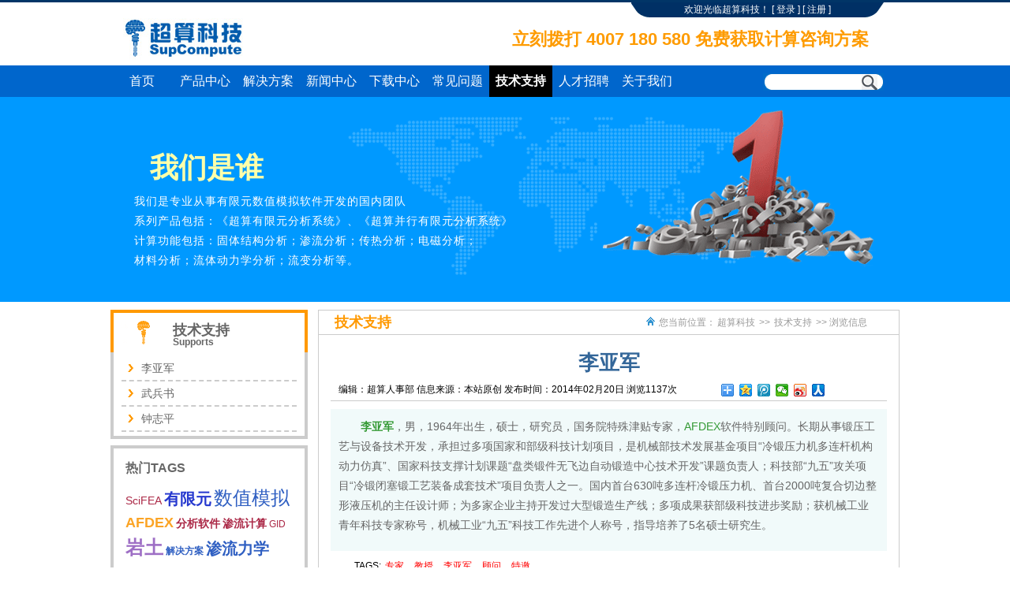

--- FILE ---
content_type: text/html
request_url: http://www.supcompute.com/Supports/liyajun.html
body_size: 5427
content:
<!doctype html>
<html>
<head>
<meta charset="utf-8">
<title>李亚军_技术支持_北京超算科技有限公司|CAE咨询|FEA分析|CFD分析|疲劳分析|优化分析|动力学分析|热分析|电磁分析|有限元|有限元分析|数值模拟|分析软件|渗流计算|精度高|速度快</title>
<meta name="keywords" content="专家,教授,李亚军,顾问,特邀" />
<meta name="description" content="李亚军，男，1964年出生，硕士，研究员，国务院特殊津贴专家，AFDEX软件特别顾问。长期从事锻压工艺与设备技术开发，承担过多项国家和部级科技计划项目，是机械部技术发展基金项目&ldquo;冷锻压力机多连杆机构动力仿真&rdquo" />
<link type="text/css" rel="stylesheet" href="/themes/this/style.css" />
<!--[if lt IE 9]><script src="/themes/this/html5.js"></script><![endif]-->
<!--[if lt IE 7]><style type="text/css" media="screen">body {behavior:url('/themes/this/csshover.htc');}</style><![endif]-->
<script src="/themes/this/jquery.min.js" type="text/javascript"></script>
<script src="/themes/this/common.js" type="text/javascript"></script>
<script src="/ks_inc/lhgdialog.js" type="text/javascript"></script>
<script>window.onerror = killErrors;function killErrors(){return true;}</script>
</head>
<body>
<header>
  <div class="map">
	<!--弹窗式登录代码--->
	 <script type="text/javascript">
	 function ShowPopLogin(){ $.dialog({title:"<img src='/user/images/icon18.png' align='absmiddle'>会员登录",content:"url:http://www.supcompute.com/user/userlogin.asp?action=PoploginStr",width:450,height:200});}
	jQuery(document).ready(function(){
		  jQuery.getScript("http://www.supcompute.com/user/userlogin.asp?action=checklogin&s=1",function(){
		    jQuery("#showuserlogin").html(user.loginstr);
		  });
	  })
	 </script>
	 <span id="showuserlogin">加载中...</span>
	 <!--登录结束--->
	</div>
  <div id="logo"><img src="/themes/this/logo.jpg" width="191" height="53" alt="超算科技专业有限元数值模拟软件开发公司" /></div>
  <div class="tel">立刻拨打 4007 180 580 免费获取计算咨询方案</div>
</header>
<div class="wrap bg-nav">
  <nav>  <li><a  href="/">首页</a></li>  <li><a  href="http://www.supcompute.com/Products/">产品中心</a></li>  <li><a  href="http://www.supcompute.com/Solutions/">解决方案</a></li>  <li><a  href="http://www.supcompute.com/News/">新闻中心</a></li>  <li><a  href="http://www.supcompute.com/Download/">下载中心</a></li>  <li><a  href="http://www.supcompute.com/Questiones/">常见问题</a></li>  <li class="currclass"><a  href="http://www.supcompute.com/Supports/">技术支持</a></li>  <li><a  href="http://www.supcompute.com/HR/">人才招聘</a></li>  <li><a  href="http://www.supcompute.com/Aboutus/">关于我们</a></li><li class="search">
      <form name="searchform" action="/plus/search/" method="get">
        <input class="txt" type="text"  name="key" id="key" />
        <input type="hidden" name="stype" value="0"/>
           <label>
          <input class="search_pic" type="submit" value="" name="dosubmit"/>
        </label>
      </form>
    </li></nav>
</div>
<div class="wrap bg-banner">
  <div id="banner">
    <ul>
      <h1>我们是谁</h1>
      <p>我们是专业从事有限元数值模拟软件开发的国内团队<br>
        系列产品包括：《超算有限元分析系统》、《超算并行有限元分析系统》<br>
        计算功能包括：固体结构分析；渗流分析；传热分析；电磁分析；<br>材料分析；流体动力学分析；流变分析等。</p>
    </ul>
  </div>
</div>
<section>
  <article>
    <div id="position">
      <h3>技术支持</h3>
      <ul>
        您当前位置：<a  href="http://www.supcompute.com/">超算科技</a> >> <a  href="http://www.supcompute.com/Supports/">技术支持</a> >> 浏览信息
      </ul>
    </div>
    <div class="info">
      <h1>李亚军</h1>
      <div class="infomore"><!-- Baidu Button BEGIN --><div class="bdsharebuttonbox bdshare"><a href="#" class="bds_more" data-cmd="more"></a><a title="分享到QQ空间" href="#" class="bds_qzone" data-cmd="qzone"></a><a title="分享到腾讯微博" href="#" class="bds_tqq" data-cmd="tqq"></a><a title="分享到微信" href="#" class="bds_weixin" data-cmd="weixin"></a><a title="分享到新浪微博" href="#" class="bds_tsina" data-cmd="tsina"></a><a title="分享到人人网" href="#" class="bds_renren" data-cmd="renren"></a></div>
<script>window._bd_share_config={"common":{"bdSnsKey":{},"bdText":"","bdMini":"2","bdMiniList":false,"bdPic":"","bdStyle":"0","bdSize":"16"},"share":{},"image":{"viewList":["qzone","tqq","weixin","tsina","renren"],"viewText":"分享到：","viewSize":"16"},"selectShare":{"bdContainerClass":null,"bdSelectMiniList":["qzone","tqq","weixin","tsina","renren"]}};with(document)0[(getElementsByTagName('head')[0]||body).appendChild(createElement('script')).src='http://bdimg.share.baidu.com/static/api/js/share.js?v=89860593.js?cdnversion='+~(-new Date()/36e5)];</script><!-- Baidu Button END -->
        <div>编辑：超算人事部  信息来源：本站原创  发布时间：2014年02月20日 浏览<Script Language="Javascript" Src="http://www.supcompute.com/item/GetHits.asp?Action=Count&GetFlag=0&m=1&ID=2511"></Script>次</div>
      </div>
<div id="MyContent"><p><strong><a href="http://www.supcompute.com/Supports/liyajun.html">李亚军</a></strong>，男，1964年出生，硕士，研究员，国务院特殊津贴专家，<a href="http://www.supcompute.com/Products/AFDEX.html">AFDEX</a>软件特别顾问。长期从事锻压工艺与设备技术开发，承担过多项国家和部级科技计划项目，是机械部技术发展基金项目&ldquo;冷锻压力机多连杆机构动力仿真&rdquo;、国家科技支撑计划课题&ldquo;盘类锻件无飞边自动锻造中心技术开发&rdquo;课题负责人；科技部&ldquo;九五&rdquo;攻关项目&ldquo;冷锻闭塞锻工艺装备成套技术&rdquo;项目负责人之一。国内首台630吨多连杆冷锻压力机、首台2000吨复合切边整形液压机的主任设计师；为多家企业主持开发过大型锻造生产线；多项成果获部级科技进步奖励；获机械工业青年科技专家称号，机械工业&ldquo;九五&rdquo;科技工作先进个人称号，指导培养了5名硕士研究生。</p></div>

      <div class="tags">TAGS:<a href="http://www.supcompute.com/tags/专家" target="_blank">专家</a> <a href="http://www.supcompute.com/tags/教授" target="_blank">教授</a> <a href="http://www.supcompute.com/tags/李亚军" target="_blank">李亚军</a> <a href="http://www.supcompute.com/tags/顾问" target="_blank">顾问</a> <a href="http://www.supcompute.com/tags/特邀" target="_blank">特邀</a> </div>
      <div class="context">
        <h2><strong>上一篇：</strong><a href="http://www.supcompute.com/Supports/wubingshu.html" title="武兵书">武兵书</a></h2>
        <h2><strong>下一篇：</strong>没有了</h2>
      </div>
      <div class="relevant">
        <h2>相关信息</h2>
        <ul>
<li><a href="http://www.supcompute.com/Supports/wubingshu.html" target="_blank" title="武兵书">武兵书</a></li>
<li><a href="http://www.supcompute.com/Supports/zhongzhiping.html" target="_blank" title="钟志平">钟志平</a></li>
<li><a href="http://www.supcompute.com/News/bsctc-adviser.html" target="_blank" title="BSCTC聘请金属成形模拟技术专家为特别顾问">BSCTC聘请金属成形模拟技术专家为特别顾问</a></li>
        </ul>
      </div>
    </div>
  </article>
  <aside>
    <div class="thefirst">
      <dl>
        <dt>
          <h2>技术支持</h2>
          <h3>Supports</h3>
        </dt>
        <dd>
          <ul>
<li><a href="http://www.supcompute.com/Supports/liyajun.html" title="李亚军">李亚军</a></li>
<li><a href="http://www.supcompute.com/Supports/wubingshu.html" title="武兵书">武兵书</a></li>
<li><a href="http://www.supcompute.com/Supports/zhongzhiping.html" title="钟志平">钟志平</a></li>
          </ul>
        </dd>
      </dl>
    </div>
    <div class="widget">
  <h3>热门TAGS</h3>
  <ul id="tagCloud">
    <a href="http://www.supcompute.com/tags/SciFEA" target="_blank" title="TAG:SciFEA&#10;被搜索了61844次">SciFEA</a> <a href="http://www.supcompute.com/tags/有限元" target="_blank" title="TAG:有限元&#10;被搜索了40570次">有限元</a> <a href="http://www.supcompute.com/tags/数值模拟" target="_blank" title="TAG:数值模拟&#10;被搜索了39075次">数值模拟</a> <a href="http://www.supcompute.com/tags/AFDEX" target="_blank" title="TAG:AFDEX&#10;被搜索了37597次">AFDEX</a> <a href="http://www.supcompute.com/tags/分析软件" target="_blank" title="TAG:分析软件&#10;被搜索了37488次">分析软件</a> <a href="http://www.supcompute.com/tags/渗流计算" target="_blank" title="TAG:渗流计算&#10;被搜索了34774次">渗流计算</a> <a href="http://www.supcompute.com/tags/GID" target="_blank" title="TAG:GID&#10;被搜索了34513次">GID</a> <a href="http://www.supcompute.com/tags/岩土" target="_blank" title="TAG:岩土&#10;被搜索了24588次">岩土</a> <a href="http://www.supcompute.com/tags/解决方案" target="_blank" title="TAG:解决方案&#10;被搜索了21426次">解决方案</a> <a href="http://www.supcompute.com/tags/渗流力学" target="_blank" title="TAG:渗流力学&#10;被搜索了20431次">渗流力学</a> 
  </ul>
</div>
<div class="widget">
  <h3>客户服务</h3>
  <ul>
    <img src="/themes/this/time12.png" width="74" height="65" alt="时间" longdesc="http://supcompute.com">我们将为您提供方便快捷全方位的咨询通道。 全天12小时(8:00-
20:00)客服在线，让您没有后顾之忧。
  </ul>
</div>
<div class="w-i"><img src="/themes/this/weixin.png" width="75" height="71" alt="北京超算" longdesc="http://supcompute.com"></div>
<div class="widget">
  <h3>官方微信</h3>
  <ul>
    <p>请扫描微信二维码，了解更多超算集团信息。</p>
  </ul>
  <ul class="weibo">
    <hr>
    <h3>官方微博</h3>
    <h4><a href="http://widget.weibo.com/dialog/follow.php?fuid=3211272270&refer=supcompute.com&language=zh_cn&type=widget_page&vsrc=app_followbutton" title="北京超算
的新浪微博"><img src="/themes/this/weibo.png" width="16" height="13" alt="weibo">关注超算新浪微博</a></h4>
  </ul>
</div>
  </aside>
</section>
<a href="/Aboutus/company-profile.html">关于北京超算</a>|<a href="/HR/"> 加入我们</a>|<a href="/Aboutus/Contact-us.html">联系我们</a>|<a href="/Aboutus/privacy-policy.html">隐私权保护政策</a>|<a href="/Aboutus/copyright.html">版权声明</a>|<a href="/Aboutus/Contact-
us.html">服务热线 4007 180 580</a><br />
北京超算科技有限公司 版权所有 &copy; 2006-2024 SUPCOMPUTE.COM 京ICP备08011735号 京公网安备11010802013966号<br />
TAGS：有限元 数值模拟 SciFEA<br />
产品：超算显卡并行有限元系统 超算有限元分析系统<br />
<br />
<a class="bshareDiv" href="http://www.bshare.cn/share">分享按钮</a>
</body>
</html>

--- FILE ---
content_type: text/html; Charset=utf-8
request_url: http://www.supcompute.com/item/GetHits.asp?Action=Count&GetFlag=0&m=1&ID=2511
body_size: 208
content:
document.write('1137');

--- FILE ---
content_type: text/html; Charset=utf-8
request_url: http://www.supcompute.com/user/userlogin.asp?action=checklogin&s=1&_=1768633156620
body_size: 318
content:
var user={'loginstr':'欢迎光临超算科技！ [<a href="javascript:void(0)" onclick="ShowPopLogin()">登录</a>]  [<a href="http://www.supcompute.com/user/reg/" target="_blank">注册</a>]'}

--- FILE ---
content_type: text/css
request_url: http://www.supcompute.com/themes/this/style.css
body_size: 5542
content:
@charset "utf-8";
/* CSS Document */
/*reset*/
body,h1,h2,h3,h4,h5,h6,hr,p,blockquote,dl,dt,dd,ul,ol,li,pre,form,fieldset,legend,button,input,textarea,th,td{margin:0;padding:0;}body,button,input,select,textarea{font:12px/1.5 tahoma,arial,\5b8b\4f53,sans-serif;}h1,h2,h3,h4,h5,h6{font-size:100%;}code,kbd,pre,samp{font-family:courier new,courier,monospace;}small{font-size:12px;}ul,ol,li{list-style:none;}a{text-decoration:none;}a:hover{text-decoration:underline;}sup{vertical-align:text-top;}sub{vertical-align:text-bottom;}legend{color:#000;}fieldset,img{border:0;}button,input,select,textarea{font-size:100%;}table{border-collapse:collapse;border-spacing:0;}article,aside,details,figcaption,figure,footer,header,hgroup,menu,nav,section,summary,time,mark,audio,video{display:block;margin:0;padding:0;}mark{background:#ff0;}
/*html5*/
header, section, footer, aside, article, figure {display: block;}
/*base*/
body{ border-top:solid 3px #013567;behavior:url('csshover.htc');}
a{ color:#666666;}
a:hover{color:#F00;text-decoration:none;}
header{width:1000px; margin:0 auto;height:80px;}
.map{ float:right; clear: none; height:20px;color:#fff; position: relative; right:20px; margin-bottom:10px; text-align:center; background:url(bg.png); width:320px;}
.map a{ margin:0 3px; color:#fff;}
#logo{ float:left; width:191px; height:53px; margin-top:20px;}
.tel{float:left; width:770px; font-size:22px; text-align:right; color:#fe9b00; font-weight:bold; }
.wrap{ width:100%;}
.bg-nav{ background:#0066cc;}
.bg-banner{background:#0099ff;}
.bg-footer{background:#f8f8f8;}
nav{width:1000px; margin:0 auto; height:40px;}
nav li{float:left; width:80px; text-align:center; height:40px;}
nav li.currclass,nav li:hover{ background:#000; font-weight:bolder;}
nav li a{ font-size:16px; color:#fff; line-height:40px;}
nav li a:hover{ text-decoration:none; color:#fff;} 
section{ width:1000px; margin:10px auto;position:relative; clear:both;}
/*footer*/
footer{ background:#f0f0f0; border-top:2px #cccccc solid; margin-top:5px; color:#999999; clear:both;}
.footer{background-position : right bottom;  background:url(bg.png) no-repeat 0 -210px; height:110px; width:1000px; margin:0 auto; padding:10px 0; line-height:1.8em;}
.footer a{ color:#999999; margin:0 5px;}
/*首页相关css*/
/*首页幻灯片*/
#focus {width:1000px; margin:0 auto; height:330px; overflow:hidden; position:relative;}
#focus ul {height:390px; position:absolute;}
#focus ul li {float:left; width:1000px; height:330px; overflow:hidden; position:relative;}
#focus ul li div {position:absolute; overflow:hidden;}
#focus .btnBg {position:absolute; width:1000px; height:20px; left:0; bottom:0; background:#000; display:none;}
#focus .btn {position:absolute; width:980px; height:10px; padding:10px 10px; right:0; bottom:0; text-align:center;}
#focus .btn span {display:inline-block; _display:inline; _zoom:1; width:10px; height:10px; _font-size:0; margin:0 5px; cursor:pointer; background:url(bg.png) no-repeat 0 -40px;}
#focus .btn span.on {background:#fff;}
#focus .preNext {width:45px; height:100px; position:absolute; top:130px; background:url(bg.png) no-repeat 0 -60px; cursor:pointer;}
#focus .pre {left:0;}
#focus .next {right:0; background:url(bg.png) no-repeat -45px -60px;}
/**/
.focus_logo { left:60px; top:35px;}
.focus_text { left:60px; width:540px; top:100px; color:#FFFFFF;}
.focus_text h3 { height:28px; font-size:14px; font-weight:100; letter-spacing:1px; padding-left:23px; background:url(bg.png) no-repeat left -180px;}
.download { left:90px; bottom:10px;}
.focus_img{ right:50px; top:30px;}
/*首页最新资讯*/
.news_index{ border:1px  solid #ccc; width:990px; padding:5px;_padding:2px;background:url(bg.png) no-repeat 0 -420px; height:20px; margin-top:5px;}
.news_index h3{ font-weight:100; font-size:12px; margin:2px 0 0 10px; width:60px;float:left;}
.news_index h3 a{ color:#666;}
.news_index h5{ width:350px; float:left; line-height:24px;font-weight:100; padding-left:15px; text-align:right; margin-left:30px;background:url(bg.png) no-repeat left -460px;}
.news_index h5 a{ float:left; color:#06F;}
.news_index h5 a:hover,.news_index h5:hover,.news_index h3 a:hover{ color:#393;}
/*首页三个栏目*/
.box{ float:left; width:310px; margin:10px 23px 20px 0;_margin:0 20px 10px 0;}
.box dt{ line-height:30px; color:#666;}
.box dt h2{ background:url(bg.png) no-repeat 0 -500px; font-family: "微软雅黑"; font-size:16px; padding-left:25px;width:78px; float:left;height:30px; letter-spacing:2px;}
.box dt h3{width:100px; float:left; color:#999; margin-top:8px; height:20px; line-height:20px; font-family: Arial, Helvetica, sans-serif; font-size:12px;}
.box dd{ clear:both; padding:2px 5px;}
.box dd p{ text-indent:2em; color:#999;}
.box h1{ background:url(bg.png) no-repeat 0 -600px;height:30px; line-height:28px; margin:10px auto;width:283px; text-align:center;}
.box h1:hover{ cursor:pointer;}
.box li{ width:122px; text-align:center; float:left; margin:10px 0 0 20px;_margin:10px 0 0 10px;}
.box li img{ border:1px solid #FC0; margin-bottom:10px;}
.box li:hover img{border:1px solid #f00;}
.box li:hover a{color:#F00;}
#number a{ background:url(bg.png) no-repeat 0 -660px; height:16px; width:16px; line-height:16px; text-align:center; color:#fff; margin:0 2px; display: inline-block;}
#number a:hover,#number a.currON{ background:url(bg.png) no-repeat 0 -640px;}
.solutions{ margin:0px 0px 0px 20px;}
.solutions h1{ float:left; width:129px;height:26px; line-height:26px; text-align:center; font-weight:400; font-size:12px; margin:5px 5px; background:url(bg.png) no-repeat 0 -550px; letter-spacing:1px;}
.solutions h1:hover{ cursor:auto;}
/*栏目页*/
#banner{background:url(bg.png) no-repeat 0 -700px; width:1000px; height:200px; margin:0 auto; }
#banner{ padding:60px 0 0 20px}
#banner h1{ font-size:36px; font-weight:bold; line-height:60px; margin:0 0 0 40px; color:#FFA;}
#banner p{ color:#fff; line-height:1.8em; font-size:14px; letter-spacing:1px; margin-left:20px;}
/*左边栏*/
aside{width:250px;}
.widget{ border:4px solid #ccc; padding:15px; margin:8px 0; position: static; }
.widget h3{font-size:16px; color:#666; line-height:20px;z-index:-1;}
.widget ul{ display:inline-block; margin-top:10px;}
.widget ul img{ float:right; }
.widget ul p{ width:140px;}
.weibo hr{width:220px; border:none;border-top:1px solid #ccc; height:0; margin-bottom:5px;}
.weibo h3{ width:80px; float:left;}
.weibo h4{margin-top:5px;_margin-top:0px;}
.weibo h4 img{ float:left; margin-right:5px;}
.weibo h4 a{font-size:12px; color:#666; line-height:20px; font-weight:100;}
.w-i{ float:right; top:14px; position:relative; z-index:100; right:10px;}
.thefirst dt,.thefirst2 dt{border:4px solid #f90; border-bottom:0; height:40px; padding:5px;background:url(bg.png) no-repeat 0 -1000px;}
.thefirst dt h2,.thefirst2 dt h2{ margin:8px 0 0 70px; font-size:18px; color:#666; line-height:18px;}
.thefirst dt h3,.thefirst2 dt h3{ margin-left:70px; font-size:12px; color:#666; line-height:12px;}
.thefirst dd{border:4px solid #ccc; border-top:0; padding:5px 10px; height:auto;}
.thefirst dd  li{background:url(bg.png) no-repeat 0 -1060px; border-bottom:2px #ccc dashed; line-height:30px; padding-left:25px !important;padding-left:20px; font-size:14px; height:30px; }
.thefirst2 dd{border:4px solid #ccc; border-top:0; padding:0; height:auto;}
.thefirst2 dd  li:hover,.thefirst2 dd li.current {background:url(bg.png) no-repeat 0 -1270px; border-bottom:1px #ccc solid; line-height:36px; padding-left:25px !important;padding-left:20px; font-size:14px; height:36px;}
.current a{ color:#fff; font-weight:900;}
.thefirst2 dd  li{background:url(bg.png) no-repeat 0 -1306px;border-bottom:1px #ccc solid;line-height:36px; padding-left:25px !important;padding-left:40px; font-size:14px; height:36px; }
.thefirst2 dd  li:hover a{ color:#fff;}
.thelast{background:url(bg.png) no-repeat 0 -1100px; height:92px;}
.thelast ul{ padding:10px 0 0 70px;color:#fff; line-height:2em;}
/*右主栏*/
article{ float:right; width:735px; border:1px solid #ccc; margin-bottom:10px;}
#position{border-bottom:1px solid #ccc; color:#999; margin-bottom:15px; height:30px; padding:0 20px;}
#position a{color:#999; margin:0 2px;}
#position h3{ float:left; width:100px; color:#f90; font-size:18px; line-height:30px;}
#position ul{float:right;background:url(bg.png) no-repeat 0 -1230px; padding:0 20px; bottom:0px;line-height:30px; }
.newslist{width:90%; margin:0 auto;}
.newslist dt{font-size:16px;font-weight:bold; color:#336699; line-height:36px; padding-left:20px;background:url(bg.png) no-repeat 0 -1342px;}
.newslist dd{ padding-left:20px; color:#666;}
.newslist dl:hover{ background:#FFC;}
.newslist dd p{ text-indent:2em;}
.newslist dl{ border-bottom:1px #ccc solid; margin-top:15px; padding-bottom:10px;}
.piclistall{ margin:0 0 0 20px;}
.piclist{ padding:5px; border:1px #ccc solid; width:320px; margin:5px 5px;float:left;}
.piclist:hover{ background:#FFC;}
.piclist:hover div img{border:1px #F00 solid;}
.piclist p{ text-indent:2em; color:#999;}
.piclist div{ float:left; width:150px; text-align:center; margin:5px; height:140px; }
.piclist div img{ border:1px #69F solid;margin:0 14px 8px 14px;}
.piclist div a{ font-size:14px;}
.softlist{width:90%; margin:0 auto; padding-bottom:10px; }
.softlist dt{font-size:16px;font-weight:bold; color:#336699; line-height:36px; padding-left:20px;background:url(bg.png) no-repeat 0 -1342px;}
.softlist dd{ padding-left:10px; color:#666; width:620px; min-height:100px;  }
.softlist dl:hover{ background:#FFC;}
.softlist dd p{ text-indent:2em;}
.softlist dl{ border-bottom:1px #ccc solid; margin-top:15px; padding-bottom:10px; }
.softlist dd img{ float:left; width:100px; border:1px solid #069; margin-right:20px;}
.softlist dl:hover img{border:1px solid #f00;}
/*内容页*/
.info{ margin:5px 15px; height:auto;}
.info h1{ line-height:40px; font-size:26px; color:#336699; text-align:center;}
.infomore{ border-bottom:1px solid #ccc; padding:5px 10px; margin-bottom:10px; }
.bdshare{ float:right; height:20px; width:200px; bottom:4px; position:relative;}
#MyContent{ line-height:1.8em; font-size:14px; color:#666; background:#f1fafa; padding:10px;}
#MyContent a{ color:#339933;}
#MyContent p{ text-indent:2em; margin-bottom:10px;}
#MyContent img {width: expression(this.width > 680 && this.width > this.height ? 680 : auto);max-width:680px;} 
#MyContent img{ margin:15px auto; display:block;}
#MyContent td { border:1px solid #999; padding:5px;}
/*#MyContent td { width:300px;}
#MyContent td img{ display:inline-block; max-width:300px;}*/
#MyContent h1{ line-height:30px; height:30px; margin-top:10px; font-size:18px; text-align:left; color:#f7941d; padding-left:28px;}
.tags,.context,.relevant,.mood{ margin:10px 30px;}
.tags a{color:#f00; margin:0 5px;}
.context,.relevant{ border-bottom:2px dashed #ccc;}
.context h2{ line-height:25px; font-size:12px; font-weight:normal;}
.relevant h2{ font-size:14px; line-height:1.8em; padding-left:20px;}
.relevant ul{ margin-left:40px;}
.relevant ul li{font-size:14px; line-height:1.8em; background:url(bg.png) no-repeat 0 -1390px; padding-left:20px;}
.downloadinfo{width:100%;top:-15px; position:relative;}
.downloadinfo dt{ height:40px; background:#f1f1f1; border-top:1px #ccc solid; color:#666; font-size:16px; font-weight:bold; line-height:40px; padding-left:30px;}
.downloadinfo :first-child dt{ border:0;}
.downloadinfo dd{ padding:10px; font-size:14px;}
.downloadinfo dd p{ text-indent:2em; line-height:1.8em; color:#999；}
.downloadinfo dd table{ margin:20px auto;}
.downloadinfo dd td{ border:1px solid #ccc; padding:5px; font-size:12px;}
.downloadinfo dd h2{ font-weight:400;background:url(bg.png) no-repeat 0 -1430px; padding-left:20px; height:25px;}
.annex{ width:600px;}
/*搜索相关*/
.search{ height:22px; margin:10px 20px 0 0; width:153px; float:right;}
.txt{float:left; width:113px; height:22px;background:url(bg.png) no-repeat 0px -1500px; border:0 none; padding-left:10px; line-height:22px; color:#0066cc;}
*:focus {outline: none;} 
.search_pic{ float:left; width:30px;height:22px;background:url(bg.png) no-repeat -123px -1500px;border:none;}
.search_pic:hover,.search_pic2:hover{ cursor:pointer;}
.search2{ height:24px; margin:10px 20px 0 0; width:630px; float:right; clear:both;}
h6{float:left; margin:10px 20px; font-size:14px; }
.txt2{float:left; width:513px; height:24px; border:2px solid #0066cc; padding-left:10px; line-height:24px; color:#0066cc; font-size:18px;}
.search_pic2{ float:left; width:78px;height:28px;background:url(bg.png) no-repeat 0 -1550px;border:none;}
.search-list{ width:600px; margin: 10px 25px; float:left;}
.search-list ul { margin-bottom:15px;}
.entry-title,.entry-title a{ font-size:16px; letter-spacing:1px; color:#06c; font-weight:400; text-decoration:underline; margin-bottom:2px;}
.arturl a{color:#008000;}
.related-search{ background:#f1f9fb; border:1px solid #ccc; margin:10px auto; width:600px; overflow:auto; height:auto; padding-bottom:10px;}
.related-search h2{ line-height:40px; height:40px; font-size:14px; padding-left:30px; color:#666;}
.related-search ul{ margin:0 30px;}
.related-search ul li{ float:left; margin-right:10px; font-size:14px; width:20%;}
.so{ _margin-top:0;}
/*翻页*/
.manu {padding-right: 3px; padding-left: 3px; padding-bottom: 3px; margin: 3px; padding-top: 3px; text-align: center; width:80%; display:inline-block; margin:10px 0 10px 0;}
.manu a {border-right: #eee 1px solid; padding-right: 5px; border-top: #eee 1px solid; padding-left: 5px; padding-bottom: 2px; margin: 2px; border-left: #eee 1px solid; color: #036cb4; padding-top: 2px; border-bottom: #eee 1px solid; text-decoration: none;}
.manu a:hover {border-right: #999 1px solid; border-top: #999 1px solid; border-left: #999 1px solid; color: #666; border-bottom: #999 1px solid;}
.manu a:active {border-right: #999 1px solid; border-top: #999 1px solid; border-left: #999 1px solid; color: #666; border-bottom: #999 1px solid;}
.manu .curr {border-right: #036cb4 1px solid; padding-right: 5px; border-top: #036cb4 1px solid; padding-left: 5px; font-weight: bold; padding-bottom: 2px; margin: 2px; border-left: #036cb4 1px solid; color: #fff; padding-top: 2px; border-bottom: #036cb4 1px solid; background-color: #036cb4}
.manu .disabled {border-right: #eee 1px solid; padding-right: 5px; border-top: #eee 1px solid; padding-left: 5px; padding-bottom: 2px; margin: 2px; border-left: #eee 1px solid; color: #ccc; padding-top: 2px; border-bottom: #eee 1px solid;}
/*文章分页样式*/
#fenye{clear:both;}
#fenye a{text-decoration:none; display:inline;}
#fenye .prev,#fenye .next{width:52px; text-align:center;}
#fenye a.curr{width:22px;background:#1f3a87; border:1px solid #dcdddd; color:#fff; font-weight:bold; text-align:center;}
#fenye a.curr:visited {color:#fff;}
#fenye a{color:#1E50A2;background:#fff; margin:0px 5px; border:1px solid #dcdddd; float:left; text-align:center;height:22px;line-height:22px}
#fenye a.num{width:22px;}
#fenye a:visited{color:#1f3a87;} 
#fenye a:hover{color:#fff; background:#1E50A2; border:1px solid #1E50A2;float:left;}
#fenye span{line-height:30px;}
/*文章正文分页样式*/
#pageNext{ padding:10px 12px 6px; clear:both;}
#pageNext .prev,#pageNext .next{width:52px; text-align:center;}
#pageNext a.curr{width:22px;background:#1f3a87; border:1px solid #dcdddd; color:#fff; font-weight:bold; text-align:center;}
#pageNext a.curr:visited {color:#fff;}
#pageNext a{margin:5px 4px; color:#1E50A2;background:#fff; border:1px solid #dcdddd; float:left; text-align:center;height:22px;line-height:22px}
#pageNext a.num{width:22px;}
#pageNext a:visited{color:#1f3a87;} 
#pageNext a:hover{color:#fff; background:#1E50A2; border:1px solid #1E50A2;float:left;}
.tagCloud{width:226px;text-align:left;margin:10px auto;border:1px #000;border-style:dashed;padding:10px;}.tagCloud a{text-decoration:none;padding:3px;}.tagCloud a:hover{background:#69f;color:#fff;}.color0{color:#2F5FC2;}.color1{color:#AC1BF2;}.color2{color:#9E6FC5;}.color3{color:#FBA426;}.color4{color:#2739CF;}.color5{color:#C8A453;}.color6{color:#AB2846;}.weight0{font-weight:100;}.weight1{font-weight:300;}.weight2{font-weight:500;}.weight3{font-weight:700;}.weight4{font-weight:900;}.weight5{font-weight:bold;}.weight6{font-weight:bolder;}.size0{font-size:12px;}.size1{font-size:14px;}.size2{font-size:16px;}.size3{font-size:18px;}.size4{font-size:20px;}.size5{font-size:22px;}.size6{font-size:24px;}
/*广告相关*/
#left-best{ position:fixed;
_position:absolute;
 z-index:1000;
 width:160px;
 height:288px; padding:160px 0 0 25px;
left:-20px;
bottom:10px;
_top:expression(eval(document.documentElement.scrollTop+document.documentElement.clientHeight-this.offsetHeight-(parseInt(this.currentStyle.marginTop,10)||0)-(parseInt(this.currentStyle.marginBottom,10)||0)));
}

--- FILE ---
content_type: application/javascript
request_url: http://www.supcompute.com/ks_inc/lhgdialog.js
body_size: 19304
content:
/*!
 * lhgcore Dialog Plugin v4.1.0
 * Date: 2012-01-11 14:07:00
 * http://code.google.com/p/lhgdialog/
 * Copyright 2009-2012 LiHuiGang
 */

;(function( $, window, undefined ){

var _ie = !!window.ActiveXObject,
    _ie6 = _ie && !window.XMLHttpRequest,
	_noop = function(){},
	_count = 0,
	_link = null,
	_rurl = /^url:/,
	_box, onKeyDown,
	_expando = '@DG' + (new Date).getTime(),

/*!
 * _path 获取组件核心文件lhgdialog.js所在的绝对路径
 * _args 获取lhgdialog.js文件后的url参数组，如：lhgdialog.js?self=true&skin=aero中的?后面的内容
 */
_args, _path = (function( script, i, me )
{
    var l = script.length;
	
	for( ; i < l; i++ )
	{
		me = !!document.querySelector ?
		    script[i].src : script[i].getAttribute('src',4);
		
		if( me.substr(me.lastIndexOf('/')).indexOf('lhgdialog') !== -1 )
		    break;
	}
	
	me = me.split('?'); _args = me[1];
	
	return me[0].substr( 0, me[0].lastIndexOf('/') + 1 );
})(document.getElementsByTagName('script'),0),        

/*!
 * 获取url参数值函数
 * @param  {String}
 * @return {String||null}
 * @demo lhgdialog.js?skin=aero | _getArgs('skin') => 'aero'
 */
_getArgs = function( name )
{
    if( _args )
	{
	    var p = _args.split('&'), i = 0, l = p.length, a;
		for( ; i < l; i++ )
		{
		    a = p[i].split('=');
			if( name === a[0] ) return a[1];
		}
	}
	return null;
},

/*! 取皮肤样式名，默认为 default */
_skin = _getArgs('skin') || 'iblack',

/*! 获取 lhgdialog 可跨级调用的最高层的 window 对象和 document 对象 */
_doc, _top = (function(w)
{
	try{
	    _doc = w['top'].document;  // 跨域|无权限
		_doc.getElementsByTagName; // chrome 浏览器本地安全限制
	}catch(e){
	    _doc = w.document; return w;
	}
	
	// 如果指定参数self为true则不跨框架弹出，或为框架集则无法显示第三方元素
	if( _getArgs('self') === 'true' ||
	    _doc.getElementsByTagName('frameset').length > 0 )
	{
	    _doc = w.document; return w;
	}
	
	return w['top'];
})(window),

_root = _doc.documentElement, _$doc = $(_doc),
_$top = $(_top), _$html = $(_doc.getElementsByTagName('html')[0]);

/*! 开启IE6 CSS背景图片缓存 */
try{
	_doc.execCommand( 'BackgroundImageCache', false, true );
}catch(e){};

/*! 在最顶层页面添加样式文件 */
(function(link){
	link.href = _path + 'skins/' + _skin + '.css';
	link.rel = 'stylesheet'; _link = link;
	_doc.getElementsByTagName('head')[0].appendChild(link);
})(_doc.createElement('link'));

/*-----------------------------------------------------------------------------------------*/

/*!
 * lhgdialog 核心代码部分
 */
var lhgdialog = function( config, ok, cancel )
{
	config = config || {};
	
	if( typeof config === 'string' )
		config = { content: config };
	
	var api, setting = lhgdialog.setting;
		
	// 合并默认配置
	for( var i in setting ){
		if( config[i] === undefined ) config[i] = setting[i];
	};
	
	config.id = config.id || _expando + _count;
	
	// 如果定义了id参数则返回存在此id的窗口对象
	api = lhgdialog.list[config.id];
	if(api) return api.zindex().focus();
	
	// 按钮队列
	config.button = config.button || [];
	
	config.ok = ok || config.ok;
	config.cancel = cancel || config.cancel;
	
	config.ok && config.button.push({
	    name: config.okVal,
		callback: config.ok,
		focus: true
	});
	
	config.cancel && config.button.push({
	    name: config.cancelVal,
		callback: config.cancel
	});
	
	// zIndex全局配置
	lhgdialog.setting.zIndex = config.zIndex;
	
	_count++;
	
	return lhgdialog.list[config.id] = _box ?
	    _box._init(config) : new lhgdialog.fn._init( config );
};

lhgdialog.fn = lhgdialog.prototype =
{
    constructor: lhgdialog,
	
	_init: function( config )
	{
	    var that = this, DOM,
			txt = config.content,
			isIfr = _rurl.test(txt);
			
		that.config = config;
		that.DOM = DOM = that.DOM || that._getDOM();
		
		// 定义属性opener为引当前加载页面的window对象
		that.opener = window;
		that._style( config, DOM, isIfr );
		
		that.title( config.title )
		.content( txt, true, isIfr )
		.button( config.button )
		.size( config.width, config.height )
		.position( config.left, config.top )
		.time( config.time )
		[config.show?'show':'hide'](true)
		.zindex().focus();
		
		config.lock && that.lock();
		
		that._addEvent();
		that._ie6PngFix();
		
		_box = null;
		
		// 假如加载的是单独页面的内容页config.init函数会在内容页加载完成后执行，这里就不执行了
		if( !isIfr && config.init )
		    config.init.call( that, window );
		
		return that;
	},
	
	/**
	 * 设置标题
	 * @param	{String, Boolean}	标题内容. 为false则隐藏标题栏
	 * @return	{this}	如果无参数则返回对象本身
	 */
	title: function( text )
	{
		if( text === undefined ) return this;
		
		var DOM = this.DOM,
			border = DOM.border,
			title = DOM.title[0],
			className = 'ui_state_tips';
			
		if( text === false )
		{
			title.style.display = 'none';
			title.innerHTML = '';
			border.addClass(className);
		}
		else
		{
			title.style.display = '';
			title.innerHTML = text;
			border.removeClass(className);
		};
		
		return this;
	},
	
	/*!
	 * 设置内容
	 * @param	{String}	内容 (如果内容前3个字符为‘url:’就加载单独页面的内容页)
	 * @param   {Boolean}   是否为后增加的内容
	 * @param   {Boolean}   是否使用iframe方式加载内容页
	 * @return	{this}		如果无参数则返回对象本身
	 */
	content: function( msg, add, frm )
	{
	    if( msg === undefined ) return this;
		
		var that = this, DOM = that.DOM,
		    wrap = DOM.wrap[0],
			width = wrap.offsetWidth,
			height = wrap.offsetHeight,
			left = parseInt(wrap.style.left),
			top = parseInt(wrap.style.top),
			cssWidth = wrap.style.width,
			$content = DOM.content,
			loading = lhgdialog.setting.content;
		
		    // 假如内容中前3个字符为'url:'就加载相对路径的单独页面的内容页
		if( frm )
		{
			$content[0].innerHTML = loading;
			that._iframe( msg.split('url:')[1] );
		}
		else
			$content.html( msg );
		
		// 新增内容后调整位置
		if( !add )
		{
			width = wrap.offsetWidth - width;
			height = wrap.offsetHeight - height;
			left = left - width / 2;
			top = top - height / 2;
			wrap.style.left = Math.max(left, 0) + 'px';
			wrap.style.top = Math.max(top, 0) + 'px';
			
			if( cssWidth && cssWidth !== 'auto' )
				wrap.style.width = wrap.offsetWidth + 'px';
			
			that._autoPositionType();
		}
		
		that._ie6SelectFix();
		
		return that;
	},
	
	/**
	 * 自定义按钮
	 * @example
		button({
			name: 'login',
			callback: function(){},
			disabled: false,
			focus: true
		}, .., ..)
	 */
	button: function()
	{
		var that = this, ags = arguments,
			buttons = that.DOM.buttons[0],
			focusButton = 'ui_state_highlight',
			listeners = that._listeners = that._listeners || {},
			list = $.isArray(ags[0]) ? ags[0] : [].slice.call(ags);
	
		$.each(list, function(i,obj){
		    var name = obj.name,
			    isNewButton = !listeners[name],
				button = !isNewButton ?
					listeners[name].elem :
					_doc.createElement('input');
			
			if( !listeners[name] ) listeners[name] = {};
			if( obj.callback ) listeners[name].callback = obj.callback;
			
			if( obj.focus )
			{
			    that._focus && that._focus.removeClass(focusButton);
				that._focus = $(button).addClass(focusButton);
				that.focus();
			}
			
			button[_expando + 'callback'] = name;
			button.disabled = !!obj.disabled;

			if( isNewButton )
			{
				button.type = 'button';
				button.value = name;
				listeners[name].elem = button;
				buttons.appendChild(button);
			}
		});
		
		buttons.style.display = list.length ? '' : 'none';
		that._ie6SelectFix();
		
		return that;
	},
	
	/**
	 *	尺寸
	 *	@param	{Number, String}	宽度
	 *	@param	{Number, String}	高度
	 */
	size: function( width, height )
	{
		var that = this, DOM = that.DOM,
			wrap = DOM.wrap[0],
			wrapStyle = wrap.style,
			style = DOM.main[0].style;
		
		if( width )
		{
			wrapStyle.width = 'auto';
			
			if( typeof width === 'number' )
				style.width = width + 'px';
			else if( typeof width === 'string' )
				style.width = width;
			
			if( width !== 'auto' ) // 防止未定义宽度的表格遇到浏览器右边边界伸缩
			    wrapStyle.width = wrap.offsetWidth + 'px';
		}
		
		if( height )
		{
			if( typeof height === 'number' )
				style.height = height + 'px';
			else if( typeof height === 'string' )
				style.height = height;
		};
		
		that._ie6SelectFix();
		
		return that;
	},
	
	/**
	 * 位置(相对于可视区域)
	 * @param	{Number, String}
	 * @param	{Number, String}
	 */
	position: function( left, top )
	{
		var that = this,
			config = that.config,
			wrap = that.DOM.wrap[0],
			isFixed = _ie6 ? false : config.fixed,
			ie6Fixed = _ie6 && config.fixed,
			docLeft = _root.scrollLeft,
			docTop = _root.scrollTop,
			dl = isFixed ? 0 : docLeft,
			dt = isFixed ? 0 : docTop,
			ww = _root.clientWidth,
			wh = _root.clientHeight,
			ow = wrap.offsetWidth,
			oh = wrap.offsetHeight,
			style = wrap.style;
		
		if( left || left === 0 )
		{
			that._left = left.toString().indexOf('%') !== -1 ? left : null;
			left = that._toNumber(left, ww - ow);
			
			if(typeof left === 'number')
			{
				left = ie6Fixed ? (left += docLeft) : left + dl;
				style.left = Math.max(left,dl) + 'px';
			}
			else if(typeof left === 'string')
				style.left = left;
		}
		
		if( top || top === 0 )
		{
			that._top = top.toString().indexOf('%') !== -1 ? top : null;
			top = that._toNumber(top, wh - oh);
			
			if(typeof top === 'number')
			{
				top = ie6Fixed ? (top += docTop) : top + dt;
				style.top = Math.max(top,dt) + 'px';
			}
			else if(typeof top === 'string')
				style.top = top;
		}
		
		if( left !== undefined && top !== undefined )
			that._autoPositionType();
		
		return that;
	},
	
	/*! 显示对话框 */
	show: function( args )
	{
		this.DOM.wrap[0].style.visibility = 'visible';
		if( !args && this._lock )
		    lhgdialog.lockMask.style.display = '';
		return this;
	},
	
	/*! 隐藏对话框 */
	hide: function( args )
	{
		this.DOM.wrap[0].style.visibility = 'hidden';
		if( !args && this._lock )
		    lhgdialog.lockMask.style.display = 'none';
		return this;
	},
	
	/*! 关闭对话框 */
	close: function()
	{
		var that = this, DOM = that.DOM,
			wrap = DOM.wrap,
			list = lhgdialog.list,
			fn = that.config.close;
		
		that.time();
		
		// 当使用iframe方式加载内容页时的处理代码
		if( that.iframe )
		{
			if( typeof  fn === 'function' && fn.call(that, that.iframe.contentWindow, window) === false )
			    return that;
			
			// 重要！需要重置iframe地址，否则下次出现的对话框在IE6、7无法聚焦input
			// IE删除iframe后，iframe仍然会留在内存中出现上述问题，置换src是最容易解决的方法
			$(that.iframe).unbind('load',that._fmLoad).attr('src','about:blank').remove();
			
			DOM.content.removeClass('ui_state_full');
			if( that._frmTimer ) clearTimeout(that._frmTimer);
		}
		else
		{
		    if( typeof fn === 'function' && fn.call(that, window) === false )
			    return that;
		}
		
		that.unlock();
		
		if( that._minState )
		{
		    DOM.main[0].style.display = '';
			DOM.buttons[0].style.display = '';
			DOM.dialog[0].style.width = '';
		}
		
		if( that._maxState )
		{
			_$html.removeClass('ui_lock_scroll');
		    DOM.res[0].style.display = 'none';
		}
		
		// 置空内容
		wrap[0].className = DOM.wrap[0].style.cssText = '';
		wrap[0].style.display = 'none';
		DOM.border.removeClass('ui_state_focus');
		DOM.title[0].innerHTML = '';
		DOM.content.html('');
		DOM.buttons[0].innerHTML = '';
		
		if( lhgdialog.focus === that ) lhgdialog.focus = null;
		
		delete list[that.config.id];
		that._removeEvent();
		that.hide(true)._setAbsolute();
		
		// 清空除this.DOM之外临时对象，恢复到初始状态，以便使用单例模式
		for( var i in that )
		{
			if(that.hasOwnProperty(i) && i !== 'DOM') delete that[i];
		};
		
		// 移除HTMLElement或重用
		_box ? wrap.remove() : _box = that;
		
		return that;
	},
	
	/*!
	 * 定时关闭
	 * @param	{Number}	单位为秒, 无参数则停止计时器
	 * @param   {Function}  关闭窗口前执行的回调函数
	 */
	time: function( second, callback )
	{
		var that = this,
			cancel = that.config.cancelVal,
			timer = that._timer;
			
		timer && clearTimeout(timer);
		if( callback ) callback.call(that);
		
		if(second)
		{
			that._timer = setTimeout(function(){
				that._click(cancel);
			}, 1000 * second);
		}
		
		return that;
	},
	
	/**
	 * 刷新或跳转指定页面
	 * @param	{Object, 指定页面的window对象}
	 * @param	{String, 要跳转到的页面地址}
	 */
	reload: function( win, url )
	{
	    win = win || window;
		
		try{
		    win.location.href = url ? url : win.location.href;
		}
		catch(e){ // 跨域
			url = this.iframe.src;
			$(this.iframe).attr('src', url);
		};
		
		return this;
	},
	
	/*! 置顶对话框 */
	zindex: function()
	{
		var that = this, DOM = that.DOM,
		    load = that._load,
			top = lhgdialog.focus,
			index = lhgdialog.setting.zIndex++;
		
		// 设置叠加高度
		DOM.wrap[0].style.zIndex = index;
		
		// 设置最高层的样式
		top && top.DOM.border.removeClass('ui_state_focus');
		lhgdialog.focus = that;
		DOM.border.addClass('ui_state_focus');
		
		// 扩展窗口置顶功能，只用在iframe方式加载内容
		// 或跨域加载内容页时点窗口内容主体部分置顶窗口
		if( load && load.style.zIndex )
		    load.style.display = 'none';
		if( top && top !== that && top.iframe )
		    top._load.style.display = '';
		
		return that;
	},
	
	/*! 设置焦点 */
	focus: function()
	{
	    try{
		    elemFocus = this._focus && this._focus[0] || this.DOM.close[0];
			elemFocus && elemFocus.focus();
		}catch(e){};
		
		return this;
	},
	
	/*! 锁屏 */
	lock: function()
	{
		var that = this, frm,
		    index = lhgdialog.setting.zIndex - 1,
			config = that.config,
			mask = lhgdialog.lockMask,
			style = mask ? mask.style : '',
			positionType = _ie6 ? 'absolute' : 'fixed';
		
		if( !mask )
		{
			frm = '<iframe src="about:blank" style="width:100%;height:100%;position:absolute;' +
			    'top:0;left:0;z-index:-1;filter:alpha(opacity=0)"></iframe>';
				
			mask = lhgdialog.lockMask = _doc.createElement('div');
			
			mask.style.cssText = 'position:' + positionType + ';left:0;top:0;width:100%;height:100%;overflow:hidden;';
			$(mask).css({ opacity:config.opacity, background:config.background });
			
			style = mask.style;
			if( _ie6 ) mask.innerHTML = frm;
			
			_doc.body.appendChild( mask );
		}
		
		if( positionType === 'absolute' )
		{
		    style.width = _root.clientWidth + 'px';
			style.height = _root.clientHeight + 'px';
			style.top = _root.scrollTop + 'px';
			style.left = _root.scrollLeft + 'px';
			
			that._setFixed( mask );
		}

		style.zIndex = index;
		style.display = '';
		
		that.zindex();
		that.DOM.border.addClass('ui_state_lock');
		
		that._lock = true;
			
		return that;
	},
	
	/*! 解除锁屏 */
	unlock: function()
	{
		var that = this,
		    config = that.config,
			mask = lhgdialog.lockMask;
		
		if( mask && that._lock )
		{
		    // 无限级锁屏
			if( config.parent && config.parent._lock )
			{
			    var index = config.parent.DOM.wrap[0].style.zIndex;
				mask.style.zIndex = parseInt(index,10) - 1;
			}
			else
			    mask.style.display = 'none';
			
			that.DOM.border.removeClass('ui_state_lock');
		}
		
		return that;
	},
	
	/*! 最大化窗口 */
	max: function()
	{
		if( !this.config.max ) return this;
		
		var that = this, maxSize,
		    DOM = that.DOM,
			wrapStyle = DOM.wrap[0].style,
			mainStyle = DOM.main[0].style,
			rbStyle = DOM.rb[0].style,
			titleStyle = DOM.title[0].style,
			config = that.config,
		    top = _root.scrollTop,
		    left = _root.scrollLeft;
		
		if( !that._maxState )
		{
		
			_$html.addClass('ui_lock_scroll');
			
			if( that._minState )
			    that.min();
			
			// 存储最大化窗口前的状态
			that._or = {
				t: wrapStyle.top,
				l: wrapStyle.left,
				w: mainStyle.width,
				h: mainStyle.height,
				d: config.drag,
				r: config.resize,
				rc: rbStyle.cursor,
				tc: titleStyle.cursor
			};
			
			wrapStyle.top = top + 'px';
			wrapStyle.left = left + 'px';
			
			maxSize = that._maxSize();
			that.size( maxSize.w, maxSize.h )._setAbsolute();
			
			config.drag = false;
			config.resize = false;
			rbStyle.cursor = 'auto';
			titleStyle.cursor = 'auto';
			
			DOM.max[0].style.display = 'none';
			DOM.res[0].style.display = 'inline-block';
			
			that._maxState = true;
		}
		else
		{
			_$html.removeClass('ui_lock_scroll');
			
			wrapStyle.top = that._or.t;
			wrapStyle.left = that._or.l;
			that.size( that._or.w, that._or.h )._autoPositionType();
			config.drag = that._or.d;
		    config.resize = that._or.r;
		    rbStyle.cursor = that._or.rc;
		    titleStyle.cursor = that._or.tc;
		
		    DOM.res[0].style.display = 'none';
			DOM.max[0].style.display = 'inline-block';
			
			delete that._or;
			
			that._maxState = false;
		}
		
		return that;
	},
	
	/*! 计算最大化窗口时窗口的尺寸 */
	_maxSize: function()
	{
	    var that = this, DOM = that.DOM,
		    wrap = DOM.wrap[0],
			main = DOM.main[0],
			maxWidth, maxHeight;
			
		maxWidth = _root.clientWidth - wrap.offsetWidth + main.offsetWidth;
		maxHeight = _root.clientHeight - wrap.offsetHeight + main.offsetHeight;
		
		return { w: maxWidth, h: maxHeight };
	},
	
	/*! 最小化窗口 */
	min: function()
	{
	    if( !this.config.min ) return this;
		
		var that = this,
		    DOM = that.DOM,
			main = DOM.main[0].style,
			buttons = DOM.buttons[0].style,
			dialog = DOM.dialog[0].style,
			rb = DOM.rb[0].style.cursor,
			resize = that.config.resize;
			
		if( !that._minState )
		{
		    if( that._maxState )
				that.max();
			
			that._minRz = {rzs:resize,btn:buttons.display};
			main.display = 'none';
		    buttons.display = 'none';
		    dialog.width = main.width;
			rb.cursor = 'auto';
			resize = false;
		
		    that._minState = true;
		}
		else
		{
		    main.display = '';
			buttons.display = that._minRz.btn;
			dialog.width = '';
			resize = that._minRz;
			rb.cursor = that._minRz.rzs ? 'se-resize' : 'auto';
			
			delete that._minRz;
			
			that._minState = false;
		}
		
		that._ie6SelectFix();
		
		return that;
	},
	
	/*!
	 * 获取指定id的窗口对象或窗口中iframe加载的内容页的window对象
	 * @param {String} 指定的id
	 * @param {String} 是否返回的为指定id的窗口对象
	 *        用数字1来表示真，如果不写或写其它为false
	 * @return {Object|null}
	 */
	get: function( id, object )
	{
		if( lhgdialog.list[id] )
		{
			if( object === 1 )
			    return lhgdialog.list[id];
			else
			    return lhgdialog.list[id].iwin || null;
		}
		
		return null;
	},
	
	/*!
	 * 设置iframe方式加载内容页
	 */
	_iframe: function( url )
	{
	    var that = this, iframe, $iframe, iwin, $idoc, $ibody, iWidth, iHeight,
		    $content = that.DOM.content,
			config = that.config,
			loading = that._load = $('.ui_loading',$content[0])[0],
		    initCss = 'position:absolute;left:-9999em;border:none 0;background:transparent',
		    loadCss = 'width:100%;height:100%;border:none 0;';
		
		// 是否允许缓存. 默认true
		if( config.cache === false )
		{
			var ts = (new Date).getTime(),
				ret = url.replace(/([?&])_=[^&]*/, '$1_=' + ts );
			url = ret + ((ret === url) ? (/\?/.test(url) ? '&' : '?') + '_=' + ts : '');
		}
			
		iframe = that.iframe = _doc.createElement('iframe');
		iframe.name = config.id;
		iframe.style.cssText = initCss;
		iframe.setAttribute('frameborder', 0, 0);
		
		$iframe = $(iframe);
		$content[0].appendChild( iframe );
		
		// 延迟加载iframe的src属性，IE6下不延迟加载会出现加载进度条的BUG
		that._frmTimer = setTimeout(function(){
		    $iframe.attr('src', url);
		}, 1);
		
		// iframe中页面加载完成后执行的函数
		var load = that._fmLoad = function()
		{
			$content.addClass('ui_state_full');
			
			// 增强窗口置顶功能，iframe方式加载内容或跨域加载内容页时点窗口内容部分置顶窗口
			// 通过使用重置loading层来优雅的完成此功能，在focus方法中有此功能的相关代码
			var DOM = that.DOM, ltSize,
			    lt = DOM.lt[0].offsetHeight,
				main = DOM.main[0].style;
				
			loading.style.cssText = 'display:none;position:absolute;background:#FFF;opacity:0;' + 
			    'filter:alpha(opacity=0);z-index:1;width:' + main.width + ';height:' + main.height + ';';
			// 此部分代码结束，在拖动改变大小的_dragEvent.onmove方法中还有此功能的相关代码
			
			try{
			    iwin = that.iwin = iframe.contentWindow; // 定义窗口对象iwin属性为内容页的window对象
				$idoc = $(iwin.document);
				$ibody = $(iwin.document.body);
			}catch(e){// 跨域
			    iframe.style.cssText = loadCss;
				return;
			}
			// 获取iframe内部尺寸
			iWidth = config.width === 'auto'
			? $idoc.width() + (_ie6 ? 0 : parseInt($ibody.css('marginLeft')))
			: config.width;
			
			iHeight = config.height === 'auto'
			? $idoc.height() : config.height;
			
			// 适应iframe尺寸
			setTimeout(function(){
			    iframe.style.cssText = loadCss;
			},0);// setTimeout: 防止IE6~7对话框样式渲染异常
		
			// 窗口最大化时这里不用再计算窗口的尺寸和位置了，如果再计算窗口会出现错位
			if( !that._maxState )
			{
			    that.size( iWidth, iHeight )
			    .position( config.left, config.top );
			}
			
			// 非跨域时还要对loading层重设大小，要不宽和度都为'auto'
			loading.style.width = main.width;
			loading.style.height = main.height;
			
			config.init && config.init.call( that, iwin, _top );
		};
		
		// 绑定iframe元素api属性为窗口自身对象，在内容页中此属性很重要
		that.iframe.api = that;
		$iframe.bind( 'load', load );
	},
	
	/*! 获取窗口元素 */
	_getDOM: function()
	{
		var wrap = _doc.createElement('div');
		
		wrap.style.cssText = 'position:absolute;visibility:hidden;';
		wrap.innerHTML = lhgdialog.templates;
		_doc.body.appendChild(wrap);
		
        var name, i = 0,
			DOM = { wrap: $(wrap) },
			els = wrap.getElementsByTagName('*'),
			len = els.length;
			
		for( ; i < len; i ++ )
		{
			name = els[i].className.split('ui_')[1];
			if(name) DOM[name] = $(els[i]);
		};
		
		return DOM;
	},
	
	_style: function( config, DOM, isIfr )
	{
		var icon = config.icon;
		
		// 假如提示性图标为真默认不显示最小化和最大化按钮
		if( icon && !isIfr )
		{
		    config.min = false;
			config.max = false;
			
			DOM.icon[0].style.display = '';
			DOM.icon_bg[0].src = config.path + 'skins/icons/' + icon;
		}
		else
		    DOM.icon[0].style.display = 'none';
		
		DOM.wrap[0].style.display = 'block';
		DOM.wrap.addClass( config.skin ); // 多皮肤共存
		DOM.rb[0].style.cursor = config.resize ? 'se-resize' : 'auto';
		DOM.title[0].style.cursor = config.drag ? 'move' : 'auto';
		DOM.max[0].style.display = config.max ? 'inline-block' : 'none';
		DOM.min[0].style.display = config.min ? 'inline-block' : 'none';
		DOM.close[0].style.display = config.cancel === false ? 'none' : 'inline-block'; //当cancel参数为false时隐藏关闭按钮
		DOM.content[0].style.padding = config.padding;
	},
	
	/*!
	 * px与%单位转换成数值 (百分比单位按照最大值换算)
	 * 其他的单位返回原值
	 */
	_toNumber: function( thisValue, maxValue )
	{
		if( !thisValue && thisValue !== 0 || typeof thisValue === 'number')
			return thisValue;
		
		if( thisValue.indexOf('%') !== -1 )
			thisValue = parseInt(maxValue * thisValue.split('%')[0] / 100);
		
		return thisValue;
	},
	
	/*! 让IE6 CSS支持PNG背景 */
	_ie6PngFix: _ie6 ? function(){
		var i = 0, elem, png, pngPath, runtimeStyle,
			path = lhgdialog.setting.path + '/skins/',
			list = this.DOM.wrap[0].getElementsByTagName('*');
		
		for( ; i < list.length; i ++ )
		{
			elem = list[i];
			png = elem.currentStyle['png'];
			if( png )
			{
				pngPath = path + png;
				runtimeStyle = elem.runtimeStyle;
				runtimeStyle.backgroundImage = 'none';
				runtimeStyle.filter = "progid:DXImageTransform.Microsoft." +
					"AlphaImageLoader(src='" + pngPath + "',sizingMethod='scale')";
			};
		}
	} : _noop,
	
	/*! 强制覆盖IE6下拉控件 */
	_ie6SelectFix: _ie6 ? function(){
		var $wrap = this.DOM.wrap,
			wrap = $wrap[0],
			expando = _expando + 'iframeMask',
			iframe = $wrap[expando],
			width = wrap.offsetWidth,
			height = wrap.offsetHeight;

		width = width + 'px';
		height = height + 'px';
		if(iframe)
		{
			iframe.style.width = width;
			iframe.style.height = height;
		}else{
			iframe = wrap.appendChild(_doc.createElement('iframe'));
			$wrap[expando] = iframe;
			iframe.src = 'about:blank';
			iframe.style.cssText = 'position:absolute;z-index:-1;left:0;top:0;'
			+ 'filter:alpha(opacity=0);width:' + width + ';height:' + height;
		}
	} : _noop,
	
	/*! 自动切换定位类型 */
	_autoPositionType: function()
	{
		this[this.config.fixed ? '_setFixed' : '_setAbsolute']();
	},
	
	/*! 设置静止定位
	 * IE6 Fixed @see: http://www.planeart.cn/?p=877
	 */
	_setFixed: function( el )
	{
		var style = el ? el.style : this.DOM.wrap[0].style;
		
		if( _ie6 )
		{
			var sLeft = _root.scrollLeft,
				sTop = _root.scrollTop,
				left = parseInt(style.left) - sLeft,
				top = parseInt(style.top) - sTop,
				txt = 'this.ownerDocument.documentElement';
			
			this._setAbsolute();
			
			style.setExpression( 'left', txt + '.scrollLeft +' + left );
			style.setExpression( 'top', txt + '.scrollTop +' + top );
		}
		else
			style.position = 'fixed';
	},
	
	/*! 设置绝对定位 */
	_setAbsolute: function()
	{
		var style = this.DOM.wrap[0].style;
			
		if(_ie6)
		{
			style.removeExpression('left');
			style.removeExpression('top');
		}

		style.position = 'absolute';
	},
	
	/*! 按钮回调函数触发 */
	_click: function( name )
	{ 
		var that = this,
			fn = that._listeners[name] && that._listeners[name].callback;
		return typeof fn !== 'function' || fn.call(that, window) !== false ?
			that.close() : that;
	},
	
	/*! 重置位置与尺寸 */
	_reset: function( test )
	{
		var newSize,
			that = this,
			tw = _root.clientWidth,
			tt = _root.clientHeight,
			oldSize = that._winSize || tw * tt,
			oldWidth = that._lockDocW || tw,
			left = that._left,
			top = that._top;
		
		if(test)
		{
			//IE6下遮罩大小改变
			if( that._lock && _ie6 )
			    $(lhgdialog.lockMask).css({ width:tw + 'px', height:tt + 'px' });
			
			newWidth = that._lockDocW = tw;
			//IE6~7 window.onresize bug
			newSize = that._winSize =  tw * tt;
			if( oldSize === newSize ) return;
		};
		
		if( that._maxState )
		{
		    var size = that._maxSize();
			that.size( size.w, size.h );
		}
		
		//IE6~8会出现最大化还原后窗口重新定位，锁定滚动条在IE下就会触发resize事件BUG 
		if( test && Math.abs(oldWidth - newWidth) === 17 ) return;
		
		if( left || top )
			that.position( left, top );
	},
	
	/*! 事件代理 */
	_addEvent: function()
	{
		var resizeTimer,
			that = this,
			config = that.config,
			DOM = that.DOM;
		
		// 窗口调节事件
		that._winResize = function()
		{
			resizeTimer && clearTimeout(resizeTimer);
			resizeTimer = setTimeout(function()
			{
				that._reset(_ie);
			}, 140);
		};
		_$top.bind('resize', that._winResize);
		
		// 监听点击
		DOM.wrap.bind('click', function(event){
			var target = event.target, callbackID;
			
			if( target.disabled ) return false; // IE BUG
			
			if( target === DOM.close[0] )
			{
				that._click(config.cancelVal);
				return false;
			}
			else if( target === DOM.max[0] || target === DOM.res[0] || target === DOM.max_b[0]
			    || target === DOM.res_b[0] || target === DOM.res_t[0] )
			{
			    that.max();
				return false;
			}
			else if( target === DOM.min[0] || target === DOM.min_b[0] )
			{
				that.min();
				return false;
			}
			else
			{
				callbackID = target[_expando + 'callback'];
				callbackID && that._click(callbackID);
			}
		}).bind('mousedown',function(event){
		    that.zindex();
			
			var target = event.target;
			
			if( config.drag !== false && target === DOM.title[0]
			|| config.resize !== false && target === DOM.rb[0] )
			{
				_use(event);
				return false;
			}
		});
		
		// 双击标题栏最大化还窗口事件
		if( config.max )
		    DOM.title.bind('dblclick',function(){ that.max(); return false; });
	},
	
	/*!  卸载事件代理 */
	_removeEvent: function()
	{
		var that = this,
			DOM = that.DOM;
		
		DOM.wrap.unbind();
		DOM.title.unbind();
		_$top.unbind('resize', that._winResize);
	}
};

lhgdialog.fn._init.prototype = lhgdialog.fn;

/*! 使用jQ方式调用窗口 */
$.fn.dialog = function()
{
	var config = arguments;
	this.bind('click', function(){
		lhgdialog.apply(this, config);
		return false;
	});
	return this;
};

/*! 此对象用来存储获得焦点的窗口对象实例 */
lhgdialog.focus = null;

/*! 锁屏层和增强拖动层 */
lhgdialog.lockMask = null;
lhgdialog.dragMask = null;

/*! 存储窗口实例的对象列表 */
lhgdialog.list = {};

/*!
 * 全局快捷键
 * 由于跨框架时事件是绑定到最顶层页面，所以当当前页面卸载时必须要除移此事件
 * 所以必须unbind此事件绑定的函数，所以这里要给绑定的事件定义个函数
 * 这样在当前页面卸载时就可以移此事件绑定的相应函数，不而不影响顶层页面此事件绑定的其它函数
 */
onKeyDown = function(event)
{
	var target = event.target,
		api = lhgdialog.focus,
		keyCode = event.keyCode;

	if( !api || !api.config.esc ) return;
		
	keyCode === 27 && api._click(api.config.cancelVal);
};

_$doc.bind('keydown',onKeyDown);

/*!
 * 框架页面卸载前关闭所有穿越的对话框
 * 同时移除拖动层和遮罩层
 */
_top != window && $(window).bind('unload',function()
{
    var list = lhgdialog.list;
	for( var i in list )
	{
	    if(list[i])
		    list[i].close();
	}
	_box && _box.DOM.wrap.remove();
	_link && $(_link).remove();
	
	_$doc.unbind('keydown',onKeyDown);
	// 删除数据共享存储的所有数据以释放内存
	delete lhgdialog[_expando + '_data'];
	
	lhgdialog.lockMask && $(lhgdialog.lockMask).remove();
	lhgdialog.dragMask && $(lhgdialog.dragMask).remove();
});

/**
 * 跨框架数据共享接口
 * @see		http://www.planeart.cn/?p=1554
 * @param	{String}	存储的数据名
 * @param	{Any}		将要存储的任意数据(无此项则返回被查询的数据)
 */
lhgdialog[_expando + '_data'] = {};

lhgdialog.data = function( name, value )
{
    var cache = lhgdialog[_expando+'_data'];
	
	if( value !== undefined )
	    cache[name] = value;
	else
	    return cache[name];
	
	return cache;
};

/**
 * 数据共享删除接口
 * @param	{String}	删除的数据名
 */
lhgdialog.removeDate = function( name )
{
    var cache = lhgdialog[_expando+'_data'];
	if( cache && cache[name] ) delete cache[name];
};

/*! 
 * 页面DOM加载完成执行的代码
 */
$(function(){
    // 不支持怪异模式，请用主流的XHTML1.0或者HTML5的DOCTYPE申明
    if( _doc.compatMode === 'BackCompat' )
    {
        //alert( 'lhgDialog Error: document.compatMode === "BackCompat"' );
	    //return;
    }
	
	// 触发浏览器预先缓存背景图片
	setTimeout(function()
	{
	    if(_count) return;
		lhgdialog({left:'-9999em',time:9,fixed:false,lock:false});
	},150);
	
	_ie6 && (function(){
		var bg = 'backgroundAttachment';
		if( _$html.css(bg) !== 'fixed' && $(_doc.body).css(bg) !== 'fixed' )
		{
			_$html.css({
				zoom: 1,// 避免偶尔出现body背景图片异常的情况
				backgroundImage: 'url(about:blank)',
				backgroundAttachment: 'fixed'
			});
		}
	})();
	
	// 增强lhgdialog拖拽体验（可选外置模块，如不需要可删除）
	// 防止鼠标落入iframe导致不流畅，对超大对话框拖动优化
	lhgdialog.setting.extendDrag &&
	(function(dragEvent){
	    var mask = lhgdialog.dragMask = _doc.createElement('div'),
		    style = mask.style,
			positionType = _ie6 ? 'absolute' : 'fixed';
		
		style.cssText = 'display:none;position:' + positionType + ';left:0;top:0;width:100%;height:100%;'
		+ 'cursor:move;filter:alpha(opacity=0);opacity:0;background:#FFF;pointer-events:none;';
		
		_doc.body.appendChild(mask);
		
		dragEvent._start = dragEvent.start;
		dragEvent._end = dragEvent.end;
		
		dragEvent.start = function()
		{
			var api = lhgdialog.focus,
				main = api.DOM.main[0],
				iframe = api.iframe;
			
			dragEvent._start.apply(this, arguments);
			style.display = 'block';
			style.zIndex = lhgdialog.setting.zIndex + 3;
			
			if(positionType === 'absolute')
			{
				style.width = '100%';
				style.height = _root.clientHeight + 'px';
				style.left = _root.scrollLeft + 'px';
				style.top = _root.scrollTop + 'px';
			};
			
			if( iframe && main.offsetWidth * main.offsetHeight > 307200 )
				main.style.visibility = 'hidden';
		};
		
		dragEvent.end = function()
		{
			var api = lhgdialog.focus;
			dragEvent._end.apply(this, arguments);
			style.display = 'none';
			if(api) api.DOM.main[0].style.visibility = 'visible';
		};
	})(lhgdialog.dragEvent);
});

/*!
 *------------------------------------------------
 * 对话框模块-拖拽支持（可选外置模块）
 *------------------------------------------------
 */
var _use, _isSetCapture = 'setCapture' in _root,
	_isLosecapture = 'onlosecapture' in _root;

lhgdialog.dragEvent =
{
    onstart: _noop,
	start: function(event)
	{
	    var that = lhgdialog.dragEvent;
		
		_$doc
		.bind( 'mousemove', that.move )
		.bind( 'mouseup', that.end );
		
		that._sClientX = event.clientX;
		that._sClientY = event.clientY;
		that.onstart( event.clientX, event.clientY );
		
		return false;
	},
	
	onmove: _noop,
	move: function(event)
	{
	    var that = lhgdialog.dragEvent;
		
		that.onmove(
		    event.clientX - that._sClientX,
			event.clientY - that._sClientY
		);
		
		return false;
	},
	
	onend: _noop,
	end: function(event)
	{
	    var that = lhgdialog.dragEvent;
		
		_$doc
		.unbind('mousemove', that.move)
		.unbind('mouseup', that.end);
		
		that.onend(  event.clientX, event.clientY );
		return false;
	}
};

_use = function(event)
{
	var limit, startWidth, startHeight, startLeft, startTop, isResize,
		api = lhgdialog.focus,
		config = api.config,
		DOM = api.DOM,
		wrap = DOM.wrap[0],
		title = DOM.title,
		main = DOM.main[0],
		_dragEvent = lhgdialog.dragEvent,
	
	// 清除文本选择
	clsSelect = 'getSelection' in _top ?
	function(){
		_top.getSelection().removeAllRanges();
	}:function(){
		try{_doc.selection.empty();}catch(e){};
	};
	
	// 对话框准备拖动
	_dragEvent.onstart = function( x, y )
	{
		if( isResize )
		{
			startWidth = main.offsetWidth;
			startHeight = main.offsetHeight;
		}
		else
		{
			startLeft = wrap.offsetLeft;
			startTop = wrap.offsetTop;
		};
		
		_$doc.bind( 'dblclick', _dragEvent.end );
		
		!_ie6 && _isLosecapture
		? title.bind('losecapture',_dragEvent.end )
		: _$top.bind('blur',_dragEvent.end);
		
		_isSetCapture && title[0].setCapture();
		
		DOM.border.addClass('ui_state_drag');
		api.focus();
	};
	
	// 对话框拖动进行中
	_dragEvent.onmove = function( x, y )
	{
		if( isResize )
		{
			var wrapStyle = wrap.style,
				style = main.style,
				width = x + startWidth,
				height = y + startHeight;
			
			wrapStyle.width = 'auto';
			config.width = style.width = Math.max(0,width) + 'px';
			wrapStyle.width = wrap.offsetWidth + 'px';
			
			config.height = style.height = Math.max(0,height) + 'px';
			api._ie6SelectFix();
		    // 使用loading层置顶窗口时窗口大小改变相应loading层大小也得改变
			api._load && $(api._load).css({width:style.width, height:style.height});
		}
		else
		{
			var style = wrap.style,
				left = x + startLeft,
				top = y + startTop;

			config.left = Math.max( limit.minX, Math.min(limit.maxX,left) );
			config.top = Math.max( limit.minY, Math.min(limit.maxY,top) );
			style.left = config.left + 'px';
			style.top = config.top + 'px';
		}
			
		clsSelect();
	};
	
	// 对话框拖动结束
	_dragEvent.onend = function( x, y )
	{
		_$doc.unbind('dblclick',_dragEvent.end);
		
		!_ie6 && _isLosecapture
		? title.unbind('losecapture',_dragEvent.end)
		: _$top.unbind('blur',_dragEvent.end);
		
		_isSetCapture && title[0].releaseCapture();
		
		_ie6 && api._autoPositionType();
		
		DOM.border.removeClass('ui_state_drag');
	};
	
	isResize = event.target === DOM.rb[0] ? true : false;
	
	limit = (function()
	{
		var	fixed = wrap.style.position === 'fixed',
			ow = wrap.offsetWidth,
			// 向下拖动时不能将标题栏拖出可视区域
			oh = title[0].offsetHeight || 20,
			ww = _root.clientWidth,
			wh = _root.clientHeight,
			dl = fixed ? 0 : _root.scrollLeft,
			dt = fixed ? 0 : _root.scrollTop,
		    // 坐标最大值限制(在可视区域内)	
		    maxX = ww - ow + dl;
		    maxY = wh - oh + dt;
		
		return {
			minX: dl,
			minY: dt,
			maxX: maxX,
			maxY: maxY
		};
	})();
	
	_dragEvent.start(event);
};

lhgdialog.templates =
'<table class="ui_border">' +
	'<tbody>' +
		'<tr>' +
			'<td class="ui_lt"></td>' +
			'<td class="ui_t"></td>' +
			'<td class="ui_rt"></td>' +
		'</tr>' +
		'<tr>' +
			'<td class="ui_l"></td>' +
			'<td class="ui_c">' +
				'<div class="ui_inner">' +
				'<table class="ui_dialog">' +
					'<tbody>' +
						'<tr>' +
							'<td colspan="2">' +
								'<div class="ui_title_bar">' +
									'<div class="ui_title" unselectable="on"></div>' +
									'<div class="ui_title_buttons">' +
										'<a class="ui_min" href="javascript:void(0);" title="\u6700\u5C0F\u5316"><b class="ui_min_b"></b></a>' +
										'<a class="ui_max" href="javascript:void(0);" title="\u6700\u5927\u5316"><b class="ui_max_b"></b></a>' +
										'<a class="ui_res" href="javascript:void(0);" title="\u8FD8\u539F"><b class="ui_res_b"></b><b class="ui_res_t"></b></a>' +
										'<a class="ui_close" href="javascript:void(0);" title="\u5173\u95ED(esc\u952E)">\xd7</a>' +
									'</div>' +
								'</div>' +
							'</td>' +
						'</tr>' +
						'<tr>' +
							'<td class="ui_icon">' +
								'<img src="" class="ui_icon_bg"/>' + 
							'</td>' +
							'<td class="ui_main">' +
								'<div class="ui_content"></div>' +
							'</td>' +
						'</tr>' +
						'<tr>' +
							'<td colspan="2">' +
								'<div class="ui_buttons"></div>' +
							'</td>' +
						'</tr>' +
					'</tbody>' +
				'</table>' +
				'</div>' +
			'</td>' +
			'<td class="ui_r"></td>' +
		'</tr>' +
		'<tr>' +
			'<td class="ui_lb"></td>' +
			'<td class="ui_b"></td>' +
			'<td class="ui_rb"></td>' +
		'</tr>' +
	'</tbody>' +
'</table>';

/*! lhgdialog 的全局默认配置 */
lhgdialog.setting =
{
    content: '<div class="ui_loading"><span>loading...</span></div>',
	title: '\u89C6\u7A97 ',     // 标题,默认'视窗'
	button: null,				// 自定义按钮
	ok: null,					// 确定按钮回调函数
	cancel: null,				// 取消按钮回调函数
	init: null,					// 对话框初始化后执行的函数
	close: null,				// 对话框关闭前执行的函数
	okVal: '\u786E\u5B9A',		// 确定按钮文本,默认'确定'
	cancelVal: '\u53D6\u6D88',	// 取消按钮文本,默认'取消'
	skin: '',					// 多皮肤共存预留接口
	esc: true,					// 是否支持Esc键关闭
	show: true,					// 初始化后是否显示对话框
	width: 'auto',				// 内容宽度
	height: 'auto',				// 内容高度
	icon: null,					// 消息图标名称
	path: _path,                // lhgdialog路径
	lock: false,				// 是否锁屏
	parent: null,               // 打开子窗口的父窗口对象，主要用于多层锁屏窗口
	background: '#DCE2F1',		// 遮罩颜色
	opacity: .6,				// 遮罩透明度
	padding: '10px',		    // 内容与边界填充距离
	fixed: false,				// 是否静止定位
	left: '50%',				// X轴坐标
	top: '38.2%',				// Y轴坐标
	max: true,                  // 是否显示最大化按钮
	min: true,                  // 是否显示最小化按钮
	zIndex: 1976,				// 对话框叠加高度值(重要：此值不能超过浏览器最大限制)
	resize: true,				// 是否允许用户调节尺寸
	drag: true, 				// 是否允许用户拖动位置
	cache: true,                // 是否缓存窗口内容页
	extendDrag: false           // 增加lhgdialog拖拽体验
};
		
window.lhgdialog = $.dialog = lhgdialog;

})( this.jQuery||this.lhgcore, this );

/*!
 *------------------------------------------------
 * 对话框其它功能扩展模块（可选外置模块）
 *------------------------------------------------
 */
;(function( $, lhgdialog, undefined ){

var _zIndex = function()
{
    return lhgdialog.setting.zIndex;
};

/**
 * 警告
 * @param	{String}	消息内容
 */
lhgdialog.alert = function( content, callback, parent )
{
	return lhgdialog({
		title: '警告',
		id: 'Alert',
		zIndex: _zIndex(),
		icon: 'alert.gif',
		fixed: true,
		lock: true,
		content: content,
		ok: true,
		resize: false,
		close: callback,
		parent: parent || null
	});
};

/**
 * 确认
 * @param	{String}	消息内容
 * @param	{Function}	确定按钮回调函数
 * @param	{Function}	取消按钮回调函数
 */
lhgdialog.confirm = function( content, yes, no, parent )
{
	return lhgdialog({
		title: '确认',
		id: 'confirm.gif',
		zIndex: _zIndex(),
		icon: 'confirm.gif',
		fixed: true,
		lock: true,
		content: content,
		resize: false,
		parent: parent || null,
		ok: function(here){
			return yes.call(this, here);
		},
		cancel: function(here){
			return no && no.call(this, here);
		}
	});
};

/**
 * 提问
 * @param	{String}	提问内容
 * @param	{Function}	回调函数. 接收参数：输入值
 * @param	{String}	默认值
 */
lhgdialog.prompt = function( content, yes, value, parent )
{
	value = value || '';
	var input;
	
	return lhgdialog({
		title: '提问',
		id: 'Prompt',
		zIndex: _zIndex(),
		icon: 'prompt.gif',
		fixed: true,
		lock: true,
		parent: parent || null,
		content: [
			'<div style="margin-bottom:5px;font-size:12px">',
				content,
			'</div>',
			'<div>',
				'<input value="',
					value,
				'" style="width:18em;padding:6px 4px" />',
			'</div>'
			].join(''),
		init: function(){
			input = this.DOM.content[0].getElementsByTagName('input')[0];
			input.select();
			input.focus();
		},
		ok: function(here){
			return yes && yes.call(this, input.value, here);
		},
		cancel: true
	});
};

/**
 * 短暂提示
 * @param	{String}	提示内容
 * @param   {Number}    显示时间 (默认1.5秒)
 * @param	{String}	提示图标 (注意要加扩展名)
 * @param   {Function}  提示关闭时执行的回调函数
 */
lhgdialog.tips = function( content, time, icon, callback )
{
	setTimeout(function(){
	var reIcon = icon ? function(){
	    this.DOM.icon_bg[0].src = this.config.path + 'skins/icons/' + icon;
		this.DOM.icon[0].style.display = '';
		if( callback ) this.config.close = callback;
	} : function(){ this.DOM.icon[0].style.display = 'none'; };
	
	return lhgdialog({
		id: 'Tips',
		zIndex: _zIndex(),
		title: false,
		cancel: false,
		fixed: true,
		lock: false,
		resize: false,
		close: callback
	})
	.content(content)
	.time(time || 1.5, reIcon);
					 },10);
};

})( this.jQuery||this.lhgcore, this.lhgdialog );


--- FILE ---
content_type: application/javascript
request_url: http://www.supcompute.com/themes/this/common.js
body_size: 1112
content:

var set_show = false;
 function setTagCloudStyle(){ 
  var colors = new Array("color0","color1","color2","color3","color4","color5","color6"); //定义不同颜色样式,这个大家可以自己增加数组中的值以增加更丰富的效果,次数组提供7种颜色, 
  //但是要注意这里增加了样式要注意不要忘记了增加上边css中的样式,否则没有效果. 
  var sizes = new Array("size0","size1","size2","size3","size4","size5","size6"); //定义不同字体样式,这个大家可以自己增加数组中的值以增加更丰富的效果,次数组提供7种字体大小, 
  //但是要注意这里增加了样式要注意不要忘记了增加上边css中的样式,否则没有效果. 
  var weights = new Array("weight0","weight1","weight2","weight3","weight4","weight5","weight6"); //定义不同字体样式,这个大家可以自己增加数组中的值以增加更丰富的效果,次数组提供7种字体大小, 
  //但是要注意这里增加了样式要注意不要忘记了增加上边css中的样式,否则没有效果. 
  //其实这里大家还可以自己增加比如字体样式,宋体、楷体、......等,可以自己修改 
  var colorsLen = colors.length;//获取颜色样式个数 
  var sizesLen = sizes.length;//获取字体大小样式个数 
  var weightsLen = weights.length;//获取字体粗细样式个数 
  var tagCloud = document.getElementById("tagCloud"); 
  var tagLinks = tagCloud.getElementsByTagName("a"); 
  var tagLinksLen = tagLinks.length; 
  for(i = 0 ; i < tagLinksLen ; i++){ 
   tagLinks[i].className = colors[Math.floor(colorsLen*Math.random())] + " " + sizes[Math.floor(sizesLen*Math.random())]+ " " + weights[Math.floor(weightsLen*Math.random())]; 
   //随机设置每个<a>标签的样式,以实现不同效果. 
  } 
 } 
 if(document.addEventListener){ 
  window.addEventListener('load',setTagCloudStyle,false); 
 }else{ 
  window.attachEvent('onload',setTagCloudStyle); 
 } 
 //绑定onload事件,在文档载入完毕启动setTagCloudStyle()函数; 